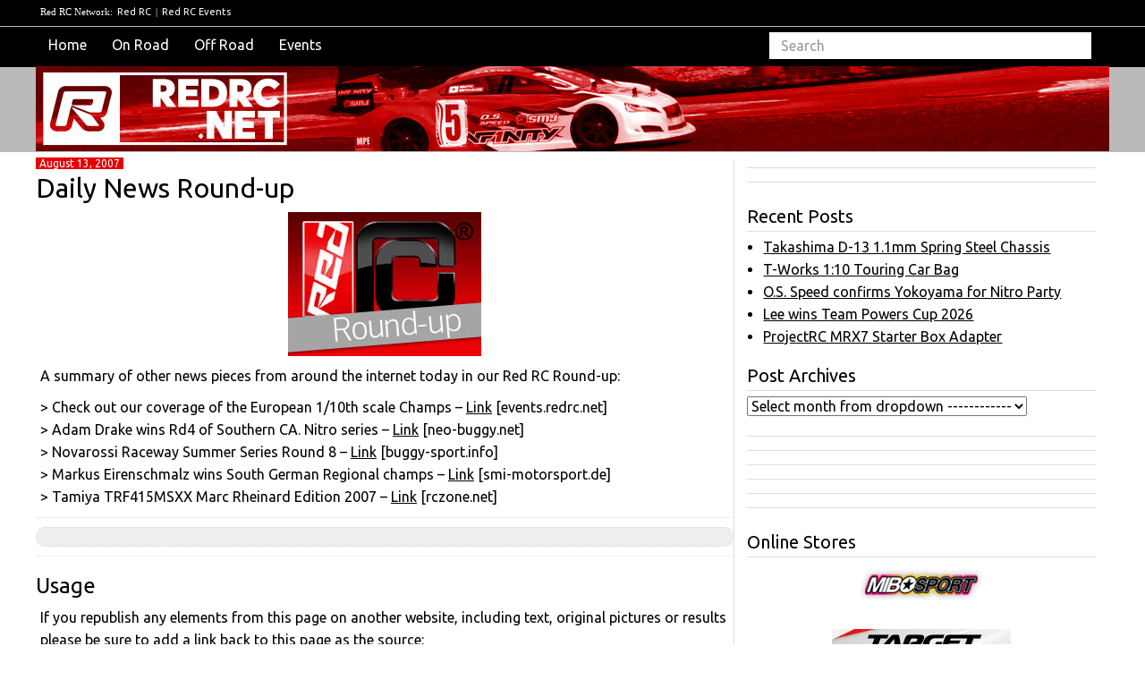

--- FILE ---
content_type: text/html; charset=UTF-8
request_url: https://www.redrc.net/2007/08/daily-news-round-up-51/
body_size: 55914
content:
<!doctype html>
<html>
    <head>
        <!-- Global site tag (gtag.js) - Google Analytics -->
<script async src="https://www.googletagmanager.com/gtag/js?id=UA-54991-3"></script>
<script>
  window.dataLayer = window.dataLayer || [];
  function gtag(){dataLayer.push(arguments);}
  gtag('js', new Date());

  gtag('config', 'UA-54991-3');
</script><!--link to google analytics Redrc head code-->
        <script src="//ajax.googleapis.com/ajax/libs/jquery/1.11.0/jquery.min.js"></script>
        <script src="//netdna.bootstrapcdn.com/bootstrap/3.1.1/js/bootstrap.min.js"></script>
        <title>Red RC &raquo; Daily News Round-up</title>
        <meta name="viewport" content="width=device-width,initial-scale=1">
        <meta name="description" content="RC car news, views &amp; race results">
        <meta charset="UTF-8">
        <link href="https://fonts.googleapis.com/css2?family=Calistoga&family=Carter+One&family=Merriweather:wght@700&family=Patua+One&family=Rajdhani:wght@700&family=Roboto+Slab:wght@700&family=Ubuntu:ital,wght@0,400;0,700;1,400&display=swap" rel="stylesheet" type='text/css'>
        <meta name='robots' content='max-image-preview:large' />
<link rel='stylesheet' id='wp-block-library-css' href='https://www.redrc.net/wp-includes/css/dist/block-library/style.min.css?ver=6.6.2' type='text/css' media='all' />
<style id='classic-theme-styles-inline-css' type='text/css'>
/*! This file is auto-generated */
.wp-block-button__link{color:#fff;background-color:#32373c;border-radius:9999px;box-shadow:none;text-decoration:none;padding:calc(.667em + 2px) calc(1.333em + 2px);font-size:1.125em}.wp-block-file__button{background:#32373c;color:#fff;text-decoration:none}
</style>
<style id='global-styles-inline-css' type='text/css'>
:root{--wp--preset--aspect-ratio--square: 1;--wp--preset--aspect-ratio--4-3: 4/3;--wp--preset--aspect-ratio--3-4: 3/4;--wp--preset--aspect-ratio--3-2: 3/2;--wp--preset--aspect-ratio--2-3: 2/3;--wp--preset--aspect-ratio--16-9: 16/9;--wp--preset--aspect-ratio--9-16: 9/16;--wp--preset--color--black: #000000;--wp--preset--color--cyan-bluish-gray: #abb8c3;--wp--preset--color--white: #ffffff;--wp--preset--color--pale-pink: #f78da7;--wp--preset--color--vivid-red: #cf2e2e;--wp--preset--color--luminous-vivid-orange: #ff6900;--wp--preset--color--luminous-vivid-amber: #fcb900;--wp--preset--color--light-green-cyan: #7bdcb5;--wp--preset--color--vivid-green-cyan: #00d084;--wp--preset--color--pale-cyan-blue: #8ed1fc;--wp--preset--color--vivid-cyan-blue: #0693e3;--wp--preset--color--vivid-purple: #9b51e0;--wp--preset--gradient--vivid-cyan-blue-to-vivid-purple: linear-gradient(135deg,rgba(6,147,227,1) 0%,rgb(155,81,224) 100%);--wp--preset--gradient--light-green-cyan-to-vivid-green-cyan: linear-gradient(135deg,rgb(122,220,180) 0%,rgb(0,208,130) 100%);--wp--preset--gradient--luminous-vivid-amber-to-luminous-vivid-orange: linear-gradient(135deg,rgba(252,185,0,1) 0%,rgba(255,105,0,1) 100%);--wp--preset--gradient--luminous-vivid-orange-to-vivid-red: linear-gradient(135deg,rgba(255,105,0,1) 0%,rgb(207,46,46) 100%);--wp--preset--gradient--very-light-gray-to-cyan-bluish-gray: linear-gradient(135deg,rgb(238,238,238) 0%,rgb(169,184,195) 100%);--wp--preset--gradient--cool-to-warm-spectrum: linear-gradient(135deg,rgb(74,234,220) 0%,rgb(151,120,209) 20%,rgb(207,42,186) 40%,rgb(238,44,130) 60%,rgb(251,105,98) 80%,rgb(254,248,76) 100%);--wp--preset--gradient--blush-light-purple: linear-gradient(135deg,rgb(255,206,236) 0%,rgb(152,150,240) 100%);--wp--preset--gradient--blush-bordeaux: linear-gradient(135deg,rgb(254,205,165) 0%,rgb(254,45,45) 50%,rgb(107,0,62) 100%);--wp--preset--gradient--luminous-dusk: linear-gradient(135deg,rgb(255,203,112) 0%,rgb(199,81,192) 50%,rgb(65,88,208) 100%);--wp--preset--gradient--pale-ocean: linear-gradient(135deg,rgb(255,245,203) 0%,rgb(182,227,212) 50%,rgb(51,167,181) 100%);--wp--preset--gradient--electric-grass: linear-gradient(135deg,rgb(202,248,128) 0%,rgb(113,206,126) 100%);--wp--preset--gradient--midnight: linear-gradient(135deg,rgb(2,3,129) 0%,rgb(40,116,252) 100%);--wp--preset--font-size--small: 13px;--wp--preset--font-size--medium: 20px;--wp--preset--font-size--large: 36px;--wp--preset--font-size--x-large: 42px;--wp--preset--spacing--20: 0.44rem;--wp--preset--spacing--30: 0.67rem;--wp--preset--spacing--40: 1rem;--wp--preset--spacing--50: 1.5rem;--wp--preset--spacing--60: 2.25rem;--wp--preset--spacing--70: 3.38rem;--wp--preset--spacing--80: 5.06rem;--wp--preset--shadow--natural: 6px 6px 9px rgba(0, 0, 0, 0.2);--wp--preset--shadow--deep: 12px 12px 50px rgba(0, 0, 0, 0.4);--wp--preset--shadow--sharp: 6px 6px 0px rgba(0, 0, 0, 0.2);--wp--preset--shadow--outlined: 6px 6px 0px -3px rgba(255, 255, 255, 1), 6px 6px rgba(0, 0, 0, 1);--wp--preset--shadow--crisp: 6px 6px 0px rgba(0, 0, 0, 1);}:where(.is-layout-flex){gap: 0.5em;}:where(.is-layout-grid){gap: 0.5em;}body .is-layout-flex{display: flex;}.is-layout-flex{flex-wrap: wrap;align-items: center;}.is-layout-flex > :is(*, div){margin: 0;}body .is-layout-grid{display: grid;}.is-layout-grid > :is(*, div){margin: 0;}:where(.wp-block-columns.is-layout-flex){gap: 2em;}:where(.wp-block-columns.is-layout-grid){gap: 2em;}:where(.wp-block-post-template.is-layout-flex){gap: 1.25em;}:where(.wp-block-post-template.is-layout-grid){gap: 1.25em;}.has-black-color{color: var(--wp--preset--color--black) !important;}.has-cyan-bluish-gray-color{color: var(--wp--preset--color--cyan-bluish-gray) !important;}.has-white-color{color: var(--wp--preset--color--white) !important;}.has-pale-pink-color{color: var(--wp--preset--color--pale-pink) !important;}.has-vivid-red-color{color: var(--wp--preset--color--vivid-red) !important;}.has-luminous-vivid-orange-color{color: var(--wp--preset--color--luminous-vivid-orange) !important;}.has-luminous-vivid-amber-color{color: var(--wp--preset--color--luminous-vivid-amber) !important;}.has-light-green-cyan-color{color: var(--wp--preset--color--light-green-cyan) !important;}.has-vivid-green-cyan-color{color: var(--wp--preset--color--vivid-green-cyan) !important;}.has-pale-cyan-blue-color{color: var(--wp--preset--color--pale-cyan-blue) !important;}.has-vivid-cyan-blue-color{color: var(--wp--preset--color--vivid-cyan-blue) !important;}.has-vivid-purple-color{color: var(--wp--preset--color--vivid-purple) !important;}.has-black-background-color{background-color: var(--wp--preset--color--black) !important;}.has-cyan-bluish-gray-background-color{background-color: var(--wp--preset--color--cyan-bluish-gray) !important;}.has-white-background-color{background-color: var(--wp--preset--color--white) !important;}.has-pale-pink-background-color{background-color: var(--wp--preset--color--pale-pink) !important;}.has-vivid-red-background-color{background-color: var(--wp--preset--color--vivid-red) !important;}.has-luminous-vivid-orange-background-color{background-color: var(--wp--preset--color--luminous-vivid-orange) !important;}.has-luminous-vivid-amber-background-color{background-color: var(--wp--preset--color--luminous-vivid-amber) !important;}.has-light-green-cyan-background-color{background-color: var(--wp--preset--color--light-green-cyan) !important;}.has-vivid-green-cyan-background-color{background-color: var(--wp--preset--color--vivid-green-cyan) !important;}.has-pale-cyan-blue-background-color{background-color: var(--wp--preset--color--pale-cyan-blue) !important;}.has-vivid-cyan-blue-background-color{background-color: var(--wp--preset--color--vivid-cyan-blue) !important;}.has-vivid-purple-background-color{background-color: var(--wp--preset--color--vivid-purple) !important;}.has-black-border-color{border-color: var(--wp--preset--color--black) !important;}.has-cyan-bluish-gray-border-color{border-color: var(--wp--preset--color--cyan-bluish-gray) !important;}.has-white-border-color{border-color: var(--wp--preset--color--white) !important;}.has-pale-pink-border-color{border-color: var(--wp--preset--color--pale-pink) !important;}.has-vivid-red-border-color{border-color: var(--wp--preset--color--vivid-red) !important;}.has-luminous-vivid-orange-border-color{border-color: var(--wp--preset--color--luminous-vivid-orange) !important;}.has-luminous-vivid-amber-border-color{border-color: var(--wp--preset--color--luminous-vivid-amber) !important;}.has-light-green-cyan-border-color{border-color: var(--wp--preset--color--light-green-cyan) !important;}.has-vivid-green-cyan-border-color{border-color: var(--wp--preset--color--vivid-green-cyan) !important;}.has-pale-cyan-blue-border-color{border-color: var(--wp--preset--color--pale-cyan-blue) !important;}.has-vivid-cyan-blue-border-color{border-color: var(--wp--preset--color--vivid-cyan-blue) !important;}.has-vivid-purple-border-color{border-color: var(--wp--preset--color--vivid-purple) !important;}.has-vivid-cyan-blue-to-vivid-purple-gradient-background{background: var(--wp--preset--gradient--vivid-cyan-blue-to-vivid-purple) !important;}.has-light-green-cyan-to-vivid-green-cyan-gradient-background{background: var(--wp--preset--gradient--light-green-cyan-to-vivid-green-cyan) !important;}.has-luminous-vivid-amber-to-luminous-vivid-orange-gradient-background{background: var(--wp--preset--gradient--luminous-vivid-amber-to-luminous-vivid-orange) !important;}.has-luminous-vivid-orange-to-vivid-red-gradient-background{background: var(--wp--preset--gradient--luminous-vivid-orange-to-vivid-red) !important;}.has-very-light-gray-to-cyan-bluish-gray-gradient-background{background: var(--wp--preset--gradient--very-light-gray-to-cyan-bluish-gray) !important;}.has-cool-to-warm-spectrum-gradient-background{background: var(--wp--preset--gradient--cool-to-warm-spectrum) !important;}.has-blush-light-purple-gradient-background{background: var(--wp--preset--gradient--blush-light-purple) !important;}.has-blush-bordeaux-gradient-background{background: var(--wp--preset--gradient--blush-bordeaux) !important;}.has-luminous-dusk-gradient-background{background: var(--wp--preset--gradient--luminous-dusk) !important;}.has-pale-ocean-gradient-background{background: var(--wp--preset--gradient--pale-ocean) !important;}.has-electric-grass-gradient-background{background: var(--wp--preset--gradient--electric-grass) !important;}.has-midnight-gradient-background{background: var(--wp--preset--gradient--midnight) !important;}.has-small-font-size{font-size: var(--wp--preset--font-size--small) !important;}.has-medium-font-size{font-size: var(--wp--preset--font-size--medium) !important;}.has-large-font-size{font-size: var(--wp--preset--font-size--large) !important;}.has-x-large-font-size{font-size: var(--wp--preset--font-size--x-large) !important;}
:where(.wp-block-post-template.is-layout-flex){gap: 1.25em;}:where(.wp-block-post-template.is-layout-grid){gap: 1.25em;}
:where(.wp-block-columns.is-layout-flex){gap: 2em;}:where(.wp-block-columns.is-layout-grid){gap: 2em;}
:root :where(.wp-block-pullquote){font-size: 1.5em;line-height: 1.6;}
</style>
<link rel='stylesheet' id='bootstrap-css' href='https://www.redrc.net/wp-content/themes/Scratch-Desktop/css/bootstrap.min.css?ver=3.3.6' type='text/css' media='all' />
<link rel='stylesheet' id='customstyle-css' href='https://www.redrc.net/wp-content/themes/Scratch-Desktop/css/redrc2016.css?ver=1.0.0' type='text/css' media='all' />
<style id='akismet-widget-style-inline-css' type='text/css'>

			.a-stats {
				--akismet-color-mid-green: #357b49;
				--akismet-color-white: #fff;
				--akismet-color-light-grey: #f6f7f7;

				max-width: 350px;
				width: auto;
			}

			.a-stats * {
				all: unset;
				box-sizing: border-box;
			}

			.a-stats strong {
				font-weight: 600;
			}

			.a-stats a.a-stats__link,
			.a-stats a.a-stats__link:visited,
			.a-stats a.a-stats__link:active {
				background: var(--akismet-color-mid-green);
				border: none;
				box-shadow: none;
				border-radius: 8px;
				color: var(--akismet-color-white);
				cursor: pointer;
				display: block;
				font-family: -apple-system, BlinkMacSystemFont, 'Segoe UI', 'Roboto', 'Oxygen-Sans', 'Ubuntu', 'Cantarell', 'Helvetica Neue', sans-serif;
				font-weight: 500;
				padding: 12px;
				text-align: center;
				text-decoration: none;
				transition: all 0.2s ease;
			}

			/* Extra specificity to deal with TwentyTwentyOne focus style */
			.widget .a-stats a.a-stats__link:focus {
				background: var(--akismet-color-mid-green);
				color: var(--akismet-color-white);
				text-decoration: none;
			}

			.a-stats a.a-stats__link:hover {
				filter: brightness(110%);
				box-shadow: 0 4px 12px rgba(0, 0, 0, 0.06), 0 0 2px rgba(0, 0, 0, 0.16);
			}

			.a-stats .count {
				color: var(--akismet-color-white);
				display: block;
				font-size: 1.5em;
				line-height: 1.4;
				padding: 0 13px;
				white-space: nowrap;
			}
		
</style>
<script type="text/javascript" src="https://www.redrc.net/wp-includes/js/jquery/jquery.min.js?ver=3.7.1" id="jquery-core-js"></script>
<script type="text/javascript" src="https://www.redrc.net/wp-includes/js/jquery/jquery-migrate.min.js?ver=3.4.1" id="jquery-migrate-js"></script>
<link rel="https://api.w.org/" href="https://www.redrc.net/wp-json/" /><link rel="alternate" title="JSON" type="application/json" href="https://www.redrc.net/wp-json/wp/v2/posts/4980" /><link rel="EditURI" type="application/rsd+xml" title="RSD" href="https://www.redrc.net/xmlrpc.php?rsd" />
<meta name="generator" content="WordPress 6.6.2" />
<link rel="canonical" href="https://www.redrc.net/2007/08/daily-news-round-up-51/" />
<link rel='shortlink' href='https://www.redrc.net/?p=4980' />
<link rel="alternate" title="oEmbed (JSON)" type="application/json+oembed" href="https://www.redrc.net/wp-json/oembed/1.0/embed?url=https%3A%2F%2Fwww.redrc.net%2F2007%2F08%2Fdaily-news-round-up-51%2F" />
<link rel="alternate" title="oEmbed (XML)" type="text/xml+oembed" href="https://www.redrc.net/wp-json/oembed/1.0/embed?url=https%3A%2F%2Fwww.redrc.net%2F2007%2F08%2Fdaily-news-round-up-51%2F&#038;format=xml" />
	<script type="text/javascript">
	/* <![CDATA[ */
		function archive_drop_go(box)
		{
			destination = box.options[box.selectedIndex].value;
			if (destination) location.href = destination;
		
		}
	/* ]]> */
	</script>
	<link rel="icon" href="https://www.redrc.net/wp-content/uploads/2016/03/cropped-favicon-32x32.png" sizes="32x32" />
<link rel="icon" href="https://www.redrc.net/wp-content/uploads/2016/03/cropped-favicon-192x192.png" sizes="192x192" />
<link rel="apple-touch-icon" href="https://www.redrc.net/wp-content/uploads/2016/03/cropped-favicon-180x180.png" />
<meta name="msapplication-TileImage" content="https://www.redrc.net/wp-content/uploads/2016/03/cropped-favicon-270x270.png" />
    </head>
    
            
    <body class="post-template-default single single-post postid-4980 single-format-standard no-redrc2016-class">
        <div class="container"><!--main body container-->            
        <div class="row">
        <div class="col-xs-12">

<div class="network">
            <ul>
                <li class="hidden-xs">Red RC Network:</li>
                <li><a href="https://www.redrc.net" target="_blank">Red RC</a> | </li>
                <li><a href="https://events.redrc.net" target="_blank">Red RC Events</a></li>
            </ul>
</div>            
  	
<div id="custom-bootstrap-menu" class="navbar navbar-default" role="navigation">
    <div class="container-fluid">
        <div class="navbar-header">
            <button type="button" class="navbar-toggle" data-toggle="collapse" data-target=".navbar-menubuilder"><span class="sr-only">Toggle navigation</span><span class="icon-bar"></span><span class="icon-bar"></span><span class="icon-bar"></span>
            </button>
        </div>
        <div class="collapse navbar-collapse navbar-menubuilder">
            <ul class="nav navbar-nav">
                <li  ><a href="/">Home</a></li>
                <li  ><a href="/?tag=pon,peon,pgon,ron">On Road</a></li>
                <li  ><a href="/?tag=pof,prc,peof,pgof,rof">Off Road</a></li>
                <li><a href="https://events.redrc.net">Events</a></li>
                </ul>
            <div class="navbar-form navbar-form-container">
                <form role="search" method="get" action="https://www.redrc.net/">
	<input type="search" class="form-control" placeholder="Search" value="" name="s" title="Search" />
</form>            </div>
        </div>
    </div>
</div>
<header class="masthead">
  <div class="header">
  </div>
</header>
<div class="row">
     
    <div class="col-xs-12 col-sm-12 col-md-8 col-lg-8">

        <article id="post-4980" class="post-4980 post type-post status-publish format-standard hentry category-products category-racing category-round-up tag-news">
	
			
            <header class="entry-header">
            <date>August 13, 2007</date>
	    <h2 class="entry-title"><a href="https://www.redrc.net/2007/08/daily-news-round-up-51/">Daily News Round-up</a></h2>            <p><p align="center"><img decoding="async" alt="Red RC - Daily Round-up" title="Red RC - Daily Round-up" src="http://www.redrc.net/wp-content/uploads/2007/06/redrcroundup.jpg" /></p>
<p>A summary of other news pieces from around the internet today in our Red RC Round-up:</p>
<p>> Check out our coverage of the European 1/10th scale Champs &#8211; <a target="_blank" title="Red RC - Events" href="http://events.redrc.net/">Link</a> [events.redrc.net]<br />
> Adam Drake wins Rd4 of Southern CA. Nitro series &#8211; <a target="_blank" title="Neo Buggy" href="http://www.neobuggy.net/modules/news/article.php?storyid=2655">Link</a> [neo-buggy.net]<br />
> Novarossi Raceway Summer Series Round 8 &#8211; <a target="_blank" title="Buggy Sport" href="http://www.buggy-sport.info/include.php?path=content/news.php&#038;contentid=7175">Link</a> [buggy-sport.info]<br />
> Markus Eirenschmalz wins South German Regional champs &#8211; <a target="_blank" title="SMI" href="http://www.smi-motorsport.de/neuigkeiten/detailansicht/markus_eirenschmalz_gewinnt_sueddeutsche_meisterschaft.html">Link</a> [smi-motorsport.de]<br />
> Tamiya TRF415MSXX Marc Rheinard Edition 2007 &#8211; <a target="_blank" title="RC Zone" href="http://www.rczone.net/modules.php?name=News&#038;file=article&#038;sid=825">Link</a> [rczone.net]</p>
</p>	
	
        	
	<hr>
        
</article><!--link to post format-->

        
            <div id='option_2_1_Desktop' class='postbannerlg'>
                <div class='advertisement' style='margin: 10px 20px;'>
                    <ins data-revive-zoneid='19111' data-revive-target='_blank' data-revive-block='1' data-revive-blockcampaign='1' data-revive-id='727bec5e09208690b050ccfc6a45d384'></ins>
                    <script async src='//servedby.revive-adserver.net/asyncjs.php'></script>
                </div>
                <div id='option_2_2_Desktop class='advertisement' style='margin: 10px 31px;'>
                    <ins data-revive-zoneid='19143' data-revive-target='_blank' data-revive-block='1' data-revive-blockcampaign='1' data-revive-id='727bec5e09208690b050ccfc6a45d384'></ins>
                    <script async src='//servedby.revive-adserver.net/asyncjs.php'></script>
                </div>
                <div id='option_2_3_Desktop class='advertisement' style='margin: 10px 20px;'>
                    <ins data-revive-zoneid='19144' data-revive-target='_blank' data-revive-block='1' data-revive-blockcampaign='1' data-revive-id='727bec5e09208690b050ccfc6a45d384'></ins>
                    <script async src='//servedby.revive-adserver.net/asyncjs.php'></script>
                </div>
            </div>
        
    


        <hr>
        
        <h3>Usage</h3>
	<p>If you republish any elements from this page on another website, including text, original pictures or results please be sure to add a link back to this page as the source:</p>
        
        <div class="usagepermalink">
            https://www.redrc.net/2007/08/daily-news-round-up-51/ 
        </div>
     

    </div><!--end of responsive div -->

    <div class="hidden-xs hidden-sm col-md-4 col-lg-4">
        <div id='option_1_1'>
    <ins data-revive-zoneid="19109" data-revive-target="_blank" data-revive-block="1" data-revive-blockcampaign="1" data-revive-id="727bec5e09208690b050ccfc6a45d384"></ins>
    <script async src="//servedby.revive-adserver.net/asyncjs.php"></script>
</div>

<div class=adline id='option_1_2'>
    <ins data-revive-zoneid="19125" data-revive-target="_blank" data-revive-block="1" data-revive-blockcampaign="1" data-revive-id="727bec5e09208690b050ccfc6a45d384"></ins>
    <script async src="//servedby.revive-adserver.net/asyncjs.php"></script>
</div>

<div class=adline id='option_1_3'>
    <ins data-revive-zoneid="19126" data-revive-target="_blank" data-revive-block="1" data-revive-blockcampaign="1" data-revive-id="727bec5e09208690b050ccfc6a45d384"></ins>
    <script async src="//servedby.revive-adserver.net/asyncjs.php"></script>
</div>

<div id="sidebar" class="widgets-area">
    
		<aside id="recent-posts-3" class="widget widget_recent_entries">
		<h1 class="widget-title">Recent Posts</h1>
		<ul>
											<li>
					<a href="https://www.redrc.net/2026/01/takashima-d-13-1-1mm-spring-steel-chassis/">Takashima D-13 1.1mm Spring Steel Chassis</a>
									</li>
											<li>
					<a href="https://www.redrc.net/2026/01/t-works-110-touring-car-bag/">T-Works 1:10 Touring Car Bag</a>
									</li>
											<li>
					<a href="https://www.redrc.net/2026/01/o-s-speed-confirms-yokoyama-for-nitro-party/">O.S. Speed confirms Yokoyama for Nitro Party</a>
									</li>
											<li>
					<a href="https://www.redrc.net/2026/01/lee-wins-team-powers-cup-2026/">Lee wins Team Powers Cup 2026</a>
									</li>
											<li>
					<a href="https://www.redrc.net/2026/01/projectrc-mrx7-starter-box-adapter/">ProjectRC MRX7 Starter Box Adapter</a>
									</li>
					</ul>

		</aside>			<aside id="dropdown-archives" class="widget widget_archive_drop">				<h1 class="widget-title">Post Archives</h1>				<form id="f_archive_dropdown" action="">
				<div>
				<select onchange="archive_drop_go(this)">
					<option value="">Select month from dropdown ------------</option>
											<optgroup label="By Date:">
							<option value='https://www.redrc.net/2026/'> 2026 </option>
	<option value='https://www.redrc.net/2026/01/'> &nbsp;&nbsp;&nbsp;January &nbsp;(75)</option>
	<option value='https://www.redrc.net/2025/'> 2025 </option>
	<option value='https://www.redrc.net/2025/12/'> &nbsp;&nbsp;&nbsp;December &nbsp;(112)</option>
	<option value='https://www.redrc.net/2025/11/'> &nbsp;&nbsp;&nbsp;November &nbsp;(119)</option>
	<option value='https://www.redrc.net/2025/10/'> &nbsp;&nbsp;&nbsp;October &nbsp;(120)</option>
	<option value='https://www.redrc.net/2025/09/'> &nbsp;&nbsp;&nbsp;September &nbsp;(125)</option>
	<option value='https://www.redrc.net/2025/08/'> &nbsp;&nbsp;&nbsp;August &nbsp;(110)</option>
	<option value='https://www.redrc.net/2025/07/'> &nbsp;&nbsp;&nbsp;July &nbsp;(125)</option>
	<option value='https://www.redrc.net/2025/06/'> &nbsp;&nbsp;&nbsp;June &nbsp;(100)</option>
	<option value='https://www.redrc.net/2025/05/'> &nbsp;&nbsp;&nbsp;May &nbsp;(123)</option>
	<option value='https://www.redrc.net/2025/04/'> &nbsp;&nbsp;&nbsp;April &nbsp;(124)</option>
	<option value='https://www.redrc.net/2025/03/'> &nbsp;&nbsp;&nbsp;March &nbsp;(119)</option>
	<option value='https://www.redrc.net/2025/02/'> &nbsp;&nbsp;&nbsp;February &nbsp;(116)</option>
	<option value='https://www.redrc.net/2025/01/'> &nbsp;&nbsp;&nbsp;January &nbsp;(140)</option>
	<option value='https://www.redrc.net/2024/'> 2024 </option>
	<option value='https://www.redrc.net/2024/12/'> &nbsp;&nbsp;&nbsp;December &nbsp;(127)</option>
	<option value='https://www.redrc.net/2024/11/'> &nbsp;&nbsp;&nbsp;November &nbsp;(118)</option>
	<option value='https://www.redrc.net/2024/10/'> &nbsp;&nbsp;&nbsp;October &nbsp;(129)</option>
	<option value='https://www.redrc.net/2024/09/'> &nbsp;&nbsp;&nbsp;September &nbsp;(120)</option>
	<option value='https://www.redrc.net/2024/08/'> &nbsp;&nbsp;&nbsp;August &nbsp;(116)</option>
	<option value='https://www.redrc.net/2024/07/'> &nbsp;&nbsp;&nbsp;July &nbsp;(145)</option>
	<option value='https://www.redrc.net/2024/06/'> &nbsp;&nbsp;&nbsp;June &nbsp;(106)</option>
	<option value='https://www.redrc.net/2024/05/'> &nbsp;&nbsp;&nbsp;May &nbsp;(117)</option>
	<option value='https://www.redrc.net/2024/04/'> &nbsp;&nbsp;&nbsp;April &nbsp;(106)</option>
	<option value='https://www.redrc.net/2024/03/'> &nbsp;&nbsp;&nbsp;March &nbsp;(114)</option>
	<option value='https://www.redrc.net/2024/02/'> &nbsp;&nbsp;&nbsp;February &nbsp;(112)</option>
	<option value='https://www.redrc.net/2024/01/'> &nbsp;&nbsp;&nbsp;January &nbsp;(134)</option>
	<option value='https://www.redrc.net/2023/'> 2023 </option>
	<option value='https://www.redrc.net/2023/12/'> &nbsp;&nbsp;&nbsp;December &nbsp;(132)</option>
	<option value='https://www.redrc.net/2023/11/'> &nbsp;&nbsp;&nbsp;November &nbsp;(126)</option>
	<option value='https://www.redrc.net/2023/10/'> &nbsp;&nbsp;&nbsp;October &nbsp;(123)</option>
	<option value='https://www.redrc.net/2023/09/'> &nbsp;&nbsp;&nbsp;September &nbsp;(119)</option>
	<option value='https://www.redrc.net/2023/08/'> &nbsp;&nbsp;&nbsp;August &nbsp;(120)</option>
	<option value='https://www.redrc.net/2023/07/'> &nbsp;&nbsp;&nbsp;July &nbsp;(116)</option>
	<option value='https://www.redrc.net/2023/06/'> &nbsp;&nbsp;&nbsp;June &nbsp;(91)</option>
	<option value='https://www.redrc.net/2023/05/'> &nbsp;&nbsp;&nbsp;May &nbsp;(126)</option>
	<option value='https://www.redrc.net/2023/04/'> &nbsp;&nbsp;&nbsp;April &nbsp;(121)</option>
	<option value='https://www.redrc.net/2023/03/'> &nbsp;&nbsp;&nbsp;March &nbsp;(132)</option>
	<option value='https://www.redrc.net/2023/02/'> &nbsp;&nbsp;&nbsp;February &nbsp;(98)</option>
	<option value='https://www.redrc.net/2023/01/'> &nbsp;&nbsp;&nbsp;January &nbsp;(120)</option>
	<option value='https://www.redrc.net/2022/'> 2022 </option>
	<option value='https://www.redrc.net/2022/12/'> &nbsp;&nbsp;&nbsp;December &nbsp;(129)</option>
	<option value='https://www.redrc.net/2022/11/'> &nbsp;&nbsp;&nbsp;November &nbsp;(129)</option>
	<option value='https://www.redrc.net/2022/10/'> &nbsp;&nbsp;&nbsp;October &nbsp;(95)</option>
	<option value='https://www.redrc.net/2022/09/'> &nbsp;&nbsp;&nbsp;September &nbsp;(98)</option>
	<option value='https://www.redrc.net/2022/08/'> &nbsp;&nbsp;&nbsp;August &nbsp;(108)</option>
	<option value='https://www.redrc.net/2022/07/'> &nbsp;&nbsp;&nbsp;July &nbsp;(70)</option>
	<option value='https://www.redrc.net/2022/06/'> &nbsp;&nbsp;&nbsp;June &nbsp;(78)</option>
	<option value='https://www.redrc.net/2022/05/'> &nbsp;&nbsp;&nbsp;May &nbsp;(73)</option>
	<option value='https://www.redrc.net/2022/04/'> &nbsp;&nbsp;&nbsp;April &nbsp;(78)</option>
	<option value='https://www.redrc.net/2022/03/'> &nbsp;&nbsp;&nbsp;March &nbsp;(74)</option>
	<option value='https://www.redrc.net/2022/02/'> &nbsp;&nbsp;&nbsp;February &nbsp;(91)</option>
	<option value='https://www.redrc.net/2022/01/'> &nbsp;&nbsp;&nbsp;January &nbsp;(108)</option>
	<option value='https://www.redrc.net/2021/'> 2021 </option>
	<option value='https://www.redrc.net/2021/12/'> &nbsp;&nbsp;&nbsp;December &nbsp;(104)</option>
	<option value='https://www.redrc.net/2021/11/'> &nbsp;&nbsp;&nbsp;November &nbsp;(98)</option>
	<option value='https://www.redrc.net/2021/10/'> &nbsp;&nbsp;&nbsp;October &nbsp;(84)</option>
	<option value='https://www.redrc.net/2021/09/'> &nbsp;&nbsp;&nbsp;September &nbsp;(85)</option>
	<option value='https://www.redrc.net/2021/08/'> &nbsp;&nbsp;&nbsp;August &nbsp;(86)</option>
	<option value='https://www.redrc.net/2021/07/'> &nbsp;&nbsp;&nbsp;July &nbsp;(85)</option>
	<option value='https://www.redrc.net/2021/06/'> &nbsp;&nbsp;&nbsp;June &nbsp;(80)</option>
	<option value='https://www.redrc.net/2021/05/'> &nbsp;&nbsp;&nbsp;May &nbsp;(83)</option>
	<option value='https://www.redrc.net/2021/04/'> &nbsp;&nbsp;&nbsp;April &nbsp;(102)</option>
	<option value='https://www.redrc.net/2021/03/'> &nbsp;&nbsp;&nbsp;March &nbsp;(116)</option>
	<option value='https://www.redrc.net/2021/02/'> &nbsp;&nbsp;&nbsp;February &nbsp;(106)</option>
	<option value='https://www.redrc.net/2021/01/'> &nbsp;&nbsp;&nbsp;January &nbsp;(122)</option>
	<option value='https://www.redrc.net/2020/'> 2020 </option>
	<option value='https://www.redrc.net/2020/12/'> &nbsp;&nbsp;&nbsp;December &nbsp;(128)</option>
	<option value='https://www.redrc.net/2020/11/'> &nbsp;&nbsp;&nbsp;November &nbsp;(153)</option>
	<option value='https://www.redrc.net/2020/10/'> &nbsp;&nbsp;&nbsp;October &nbsp;(184)</option>
	<option value='https://www.redrc.net/2020/09/'> &nbsp;&nbsp;&nbsp;September &nbsp;(175)</option>
	<option value='https://www.redrc.net/2020/08/'> &nbsp;&nbsp;&nbsp;August &nbsp;(291)</option>
	<option value='https://www.redrc.net/2020/07/'> &nbsp;&nbsp;&nbsp;July &nbsp;(427)</option>
	<option value='https://www.redrc.net/2020/06/'> &nbsp;&nbsp;&nbsp;June &nbsp;(333)</option>
	<option value='https://www.redrc.net/2020/05/'> &nbsp;&nbsp;&nbsp;May &nbsp;(292)</option>
	<option value='https://www.redrc.net/2020/04/'> &nbsp;&nbsp;&nbsp;April &nbsp;(276)</option>
	<option value='https://www.redrc.net/2020/03/'> &nbsp;&nbsp;&nbsp;March &nbsp;(334)</option>
	<option value='https://www.redrc.net/2020/02/'> &nbsp;&nbsp;&nbsp;February &nbsp;(356)</option>
	<option value='https://www.redrc.net/2020/01/'> &nbsp;&nbsp;&nbsp;January &nbsp;(430)</option>
	<option value='https://www.redrc.net/2019/'> 2019 </option>
	<option value='https://www.redrc.net/2019/12/'> &nbsp;&nbsp;&nbsp;December &nbsp;(403)</option>
	<option value='https://www.redrc.net/2019/11/'> &nbsp;&nbsp;&nbsp;November &nbsp;(399)</option>
	<option value='https://www.redrc.net/2019/10/'> &nbsp;&nbsp;&nbsp;October &nbsp;(419)</option>
	<option value='https://www.redrc.net/2019/09/'> &nbsp;&nbsp;&nbsp;September &nbsp;(384)</option>
	<option value='https://www.redrc.net/2019/08/'> &nbsp;&nbsp;&nbsp;August &nbsp;(247)</option>
	<option value='https://www.redrc.net/2019/07/'> &nbsp;&nbsp;&nbsp;July &nbsp;(357)</option>
	<option value='https://www.redrc.net/2019/06/'> &nbsp;&nbsp;&nbsp;June &nbsp;(375)</option>
	<option value='https://www.redrc.net/2019/05/'> &nbsp;&nbsp;&nbsp;May &nbsp;(416)</option>
	<option value='https://www.redrc.net/2019/04/'> &nbsp;&nbsp;&nbsp;April &nbsp;(327)</option>
	<option value='https://www.redrc.net/2019/03/'> &nbsp;&nbsp;&nbsp;March &nbsp;(303)</option>
	<option value='https://www.redrc.net/2019/02/'> &nbsp;&nbsp;&nbsp;February &nbsp;(341)</option>
	<option value='https://www.redrc.net/2019/01/'> &nbsp;&nbsp;&nbsp;January &nbsp;(467)</option>
	<option value='https://www.redrc.net/2018/'> 2018 </option>
	<option value='https://www.redrc.net/2018/12/'> &nbsp;&nbsp;&nbsp;December &nbsp;(373)</option>
	<option value='https://www.redrc.net/2018/11/'> &nbsp;&nbsp;&nbsp;November &nbsp;(388)</option>
	<option value='https://www.redrc.net/2018/10/'> &nbsp;&nbsp;&nbsp;October &nbsp;(307)</option>
	<option value='https://www.redrc.net/2018/09/'> &nbsp;&nbsp;&nbsp;September &nbsp;(211)</option>
	<option value='https://www.redrc.net/2018/08/'> &nbsp;&nbsp;&nbsp;August &nbsp;(268)</option>
	<option value='https://www.redrc.net/2018/07/'> &nbsp;&nbsp;&nbsp;July &nbsp;(296)</option>
	<option value='https://www.redrc.net/2018/06/'> &nbsp;&nbsp;&nbsp;June &nbsp;(320)</option>
	<option value='https://www.redrc.net/2018/05/'> &nbsp;&nbsp;&nbsp;May &nbsp;(314)</option>
	<option value='https://www.redrc.net/2018/04/'> &nbsp;&nbsp;&nbsp;April &nbsp;(297)</option>
	<option value='https://www.redrc.net/2018/03/'> &nbsp;&nbsp;&nbsp;March &nbsp;(310)</option>
	<option value='https://www.redrc.net/2018/02/'> &nbsp;&nbsp;&nbsp;February &nbsp;(293)</option>
	<option value='https://www.redrc.net/2018/01/'> &nbsp;&nbsp;&nbsp;January &nbsp;(332)</option>
	<option value='https://www.redrc.net/2017/'> 2017 </option>
	<option value='https://www.redrc.net/2017/12/'> &nbsp;&nbsp;&nbsp;December &nbsp;(238)</option>
	<option value='https://www.redrc.net/2017/11/'> &nbsp;&nbsp;&nbsp;November &nbsp;(341)</option>
	<option value='https://www.redrc.net/2017/10/'> &nbsp;&nbsp;&nbsp;October &nbsp;(259)</option>
	<option value='https://www.redrc.net/2017/09/'> &nbsp;&nbsp;&nbsp;September &nbsp;(278)</option>
	<option value='https://www.redrc.net/2017/08/'> &nbsp;&nbsp;&nbsp;August &nbsp;(308)</option>
	<option value='https://www.redrc.net/2017/07/'> &nbsp;&nbsp;&nbsp;July &nbsp;(286)</option>
	<option value='https://www.redrc.net/2017/06/'> &nbsp;&nbsp;&nbsp;June &nbsp;(259)</option>
	<option value='https://www.redrc.net/2017/05/'> &nbsp;&nbsp;&nbsp;May &nbsp;(362)</option>
	<option value='https://www.redrc.net/2017/04/'> &nbsp;&nbsp;&nbsp;April &nbsp;(315)</option>
	<option value='https://www.redrc.net/2017/03/'> &nbsp;&nbsp;&nbsp;March &nbsp;(327)</option>
	<option value='https://www.redrc.net/2017/02/'> &nbsp;&nbsp;&nbsp;February &nbsp;(309)</option>
	<option value='https://www.redrc.net/2017/01/'> &nbsp;&nbsp;&nbsp;January &nbsp;(371)</option>
	<option value='https://www.redrc.net/2016/'> 2016 </option>
	<option value='https://www.redrc.net/2016/12/'> &nbsp;&nbsp;&nbsp;December &nbsp;(279)</option>
	<option value='https://www.redrc.net/2016/11/'> &nbsp;&nbsp;&nbsp;November &nbsp;(235)</option>
	<option value='https://www.redrc.net/2016/10/'> &nbsp;&nbsp;&nbsp;October &nbsp;(292)</option>
	<option value='https://www.redrc.net/2016/09/'> &nbsp;&nbsp;&nbsp;September &nbsp;(324)</option>
	<option value='https://www.redrc.net/2016/08/'> &nbsp;&nbsp;&nbsp;August &nbsp;(312)</option>
	<option value='https://www.redrc.net/2016/07/'> &nbsp;&nbsp;&nbsp;July &nbsp;(275)</option>
	<option value='https://www.redrc.net/2016/06/'> &nbsp;&nbsp;&nbsp;June &nbsp;(346)</option>
	<option value='https://www.redrc.net/2016/05/'> &nbsp;&nbsp;&nbsp;May &nbsp;(301)</option>
	<option value='https://www.redrc.net/2016/04/'> &nbsp;&nbsp;&nbsp;April &nbsp;(274)</option>
	<option value='https://www.redrc.net/2016/03/'> &nbsp;&nbsp;&nbsp;March &nbsp;(255)</option>
	<option value='https://www.redrc.net/2016/02/'> &nbsp;&nbsp;&nbsp;February &nbsp;(274)</option>
	<option value='https://www.redrc.net/2016/01/'> &nbsp;&nbsp;&nbsp;January &nbsp;(333)</option>
	<option value='https://www.redrc.net/2015/'> 2015 </option>
	<option value='https://www.redrc.net/2015/12/'> &nbsp;&nbsp;&nbsp;December &nbsp;(200)</option>
	<option value='https://www.redrc.net/2015/11/'> &nbsp;&nbsp;&nbsp;November &nbsp;(240)</option>
	<option value='https://www.redrc.net/2015/10/'> &nbsp;&nbsp;&nbsp;October &nbsp;(250)</option>
	<option value='https://www.redrc.net/2015/09/'> &nbsp;&nbsp;&nbsp;September &nbsp;(277)</option>
	<option value='https://www.redrc.net/2015/08/'> &nbsp;&nbsp;&nbsp;August &nbsp;(194)</option>
	<option value='https://www.redrc.net/2015/07/'> &nbsp;&nbsp;&nbsp;July &nbsp;(288)</option>
	<option value='https://www.redrc.net/2015/06/'> &nbsp;&nbsp;&nbsp;June &nbsp;(250)</option>
	<option value='https://www.redrc.net/2015/05/'> &nbsp;&nbsp;&nbsp;May &nbsp;(292)</option>
	<option value='https://www.redrc.net/2015/04/'> &nbsp;&nbsp;&nbsp;April &nbsp;(232)</option>
	<option value='https://www.redrc.net/2015/03/'> &nbsp;&nbsp;&nbsp;March &nbsp;(254)</option>
	<option value='https://www.redrc.net/2015/02/'> &nbsp;&nbsp;&nbsp;February &nbsp;(244)</option>
	<option value='https://www.redrc.net/2015/01/'> &nbsp;&nbsp;&nbsp;January &nbsp;(284)</option>
	<option value='https://www.redrc.net/2014/'> 2014 </option>
	<option value='https://www.redrc.net/2014/12/'> &nbsp;&nbsp;&nbsp;December &nbsp;(230)</option>
	<option value='https://www.redrc.net/2014/11/'> &nbsp;&nbsp;&nbsp;November &nbsp;(244)</option>
	<option value='https://www.redrc.net/2014/10/'> &nbsp;&nbsp;&nbsp;October &nbsp;(307)</option>
	<option value='https://www.redrc.net/2014/09/'> &nbsp;&nbsp;&nbsp;September &nbsp;(269)</option>
	<option value='https://www.redrc.net/2014/08/'> &nbsp;&nbsp;&nbsp;August &nbsp;(218)</option>
	<option value='https://www.redrc.net/2014/07/'> &nbsp;&nbsp;&nbsp;July &nbsp;(273)</option>
	<option value='https://www.redrc.net/2014/06/'> &nbsp;&nbsp;&nbsp;June &nbsp;(295)</option>
	<option value='https://www.redrc.net/2014/05/'> &nbsp;&nbsp;&nbsp;May &nbsp;(261)</option>
	<option value='https://www.redrc.net/2014/04/'> &nbsp;&nbsp;&nbsp;April &nbsp;(264)</option>
	<option value='https://www.redrc.net/2014/03/'> &nbsp;&nbsp;&nbsp;March &nbsp;(254)</option>
	<option value='https://www.redrc.net/2014/02/'> &nbsp;&nbsp;&nbsp;February &nbsp;(256)</option>
	<option value='https://www.redrc.net/2014/01/'> &nbsp;&nbsp;&nbsp;January &nbsp;(243)</option>
	<option value='https://www.redrc.net/2013/'> 2013 </option>
	<option value='https://www.redrc.net/2013/12/'> &nbsp;&nbsp;&nbsp;December &nbsp;(212)</option>
	<option value='https://www.redrc.net/2013/11/'> &nbsp;&nbsp;&nbsp;November &nbsp;(218)</option>
	<option value='https://www.redrc.net/2013/10/'> &nbsp;&nbsp;&nbsp;October &nbsp;(271)</option>
	<option value='https://www.redrc.net/2013/09/'> &nbsp;&nbsp;&nbsp;September &nbsp;(259)</option>
	<option value='https://www.redrc.net/2013/08/'> &nbsp;&nbsp;&nbsp;August &nbsp;(221)</option>
	<option value='https://www.redrc.net/2013/07/'> &nbsp;&nbsp;&nbsp;July &nbsp;(271)</option>
	<option value='https://www.redrc.net/2013/06/'> &nbsp;&nbsp;&nbsp;June &nbsp;(200)</option>
	<option value='https://www.redrc.net/2013/05/'> &nbsp;&nbsp;&nbsp;May &nbsp;(215)</option>
	<option value='https://www.redrc.net/2013/04/'> &nbsp;&nbsp;&nbsp;April &nbsp;(198)</option>
	<option value='https://www.redrc.net/2013/03/'> &nbsp;&nbsp;&nbsp;March &nbsp;(192)</option>
	<option value='https://www.redrc.net/2013/02/'> &nbsp;&nbsp;&nbsp;February &nbsp;(161)</option>
	<option value='https://www.redrc.net/2013/01/'> &nbsp;&nbsp;&nbsp;January &nbsp;(165)</option>
	<option value='https://www.redrc.net/2012/'> 2012 </option>
	<option value='https://www.redrc.net/2012/12/'> &nbsp;&nbsp;&nbsp;December &nbsp;(114)</option>
	<option value='https://www.redrc.net/2012/11/'> &nbsp;&nbsp;&nbsp;November &nbsp;(151)</option>
	<option value='https://www.redrc.net/2012/10/'> &nbsp;&nbsp;&nbsp;October &nbsp;(191)</option>
	<option value='https://www.redrc.net/2012/09/'> &nbsp;&nbsp;&nbsp;September &nbsp;(160)</option>
	<option value='https://www.redrc.net/2012/08/'> &nbsp;&nbsp;&nbsp;August &nbsp;(145)</option>
	<option value='https://www.redrc.net/2012/07/'> &nbsp;&nbsp;&nbsp;July &nbsp;(185)</option>
	<option value='https://www.redrc.net/2012/06/'> &nbsp;&nbsp;&nbsp;June &nbsp;(155)</option>
	<option value='https://www.redrc.net/2012/05/'> &nbsp;&nbsp;&nbsp;May &nbsp;(197)</option>
	<option value='https://www.redrc.net/2012/04/'> &nbsp;&nbsp;&nbsp;April &nbsp;(162)</option>
	<option value='https://www.redrc.net/2012/03/'> &nbsp;&nbsp;&nbsp;March &nbsp;(202)</option>
	<option value='https://www.redrc.net/2012/02/'> &nbsp;&nbsp;&nbsp;February &nbsp;(196)</option>
	<option value='https://www.redrc.net/2012/01/'> &nbsp;&nbsp;&nbsp;January &nbsp;(211)</option>
	<option value='https://www.redrc.net/2011/'> 2011 </option>
	<option value='https://www.redrc.net/2011/12/'> &nbsp;&nbsp;&nbsp;December &nbsp;(175)</option>
	<option value='https://www.redrc.net/2011/11/'> &nbsp;&nbsp;&nbsp;November &nbsp;(176)</option>
	<option value='https://www.redrc.net/2011/10/'> &nbsp;&nbsp;&nbsp;October &nbsp;(177)</option>
	<option value='https://www.redrc.net/2011/09/'> &nbsp;&nbsp;&nbsp;September &nbsp;(175)</option>
	<option value='https://www.redrc.net/2011/08/'> &nbsp;&nbsp;&nbsp;August &nbsp;(203)</option>
	<option value='https://www.redrc.net/2011/07/'> &nbsp;&nbsp;&nbsp;July &nbsp;(191)</option>
	<option value='https://www.redrc.net/2011/06/'> &nbsp;&nbsp;&nbsp;June &nbsp;(198)</option>
	<option value='https://www.redrc.net/2011/05/'> &nbsp;&nbsp;&nbsp;May &nbsp;(192)</option>
	<option value='https://www.redrc.net/2011/04/'> &nbsp;&nbsp;&nbsp;April &nbsp;(182)</option>
	<option value='https://www.redrc.net/2011/03/'> &nbsp;&nbsp;&nbsp;March &nbsp;(174)</option>
	<option value='https://www.redrc.net/2011/02/'> &nbsp;&nbsp;&nbsp;February &nbsp;(171)</option>
	<option value='https://www.redrc.net/2011/01/'> &nbsp;&nbsp;&nbsp;January &nbsp;(205)</option>
	<option value='https://www.redrc.net/2010/'> 2010 </option>
	<option value='https://www.redrc.net/2010/12/'> &nbsp;&nbsp;&nbsp;December &nbsp;(166)</option>
	<option value='https://www.redrc.net/2010/11/'> &nbsp;&nbsp;&nbsp;November &nbsp;(159)</option>
	<option value='https://www.redrc.net/2010/10/'> &nbsp;&nbsp;&nbsp;October &nbsp;(207)</option>
	<option value='https://www.redrc.net/2010/09/'> &nbsp;&nbsp;&nbsp;September &nbsp;(221)</option>
	<option value='https://www.redrc.net/2010/08/'> &nbsp;&nbsp;&nbsp;August &nbsp;(186)</option>
	<option value='https://www.redrc.net/2010/07/'> &nbsp;&nbsp;&nbsp;July &nbsp;(176)</option>
	<option value='https://www.redrc.net/2010/06/'> &nbsp;&nbsp;&nbsp;June &nbsp;(203)</option>
	<option value='https://www.redrc.net/2010/05/'> &nbsp;&nbsp;&nbsp;May &nbsp;(253)</option>
	<option value='https://www.redrc.net/2010/04/'> &nbsp;&nbsp;&nbsp;April &nbsp;(246)</option>
	<option value='https://www.redrc.net/2010/03/'> &nbsp;&nbsp;&nbsp;March &nbsp;(222)</option>
	<option value='https://www.redrc.net/2010/02/'> &nbsp;&nbsp;&nbsp;February &nbsp;(225)</option>
	<option value='https://www.redrc.net/2010/01/'> &nbsp;&nbsp;&nbsp;January &nbsp;(235)</option>
	<option value='https://www.redrc.net/2009/'> 2009 </option>
	<option value='https://www.redrc.net/2009/12/'> &nbsp;&nbsp;&nbsp;December &nbsp;(192)</option>
	<option value='https://www.redrc.net/2009/11/'> &nbsp;&nbsp;&nbsp;November &nbsp;(182)</option>
	<option value='https://www.redrc.net/2009/10/'> &nbsp;&nbsp;&nbsp;October &nbsp;(199)</option>
	<option value='https://www.redrc.net/2009/09/'> &nbsp;&nbsp;&nbsp;September &nbsp;(166)</option>
	<option value='https://www.redrc.net/2009/08/'> &nbsp;&nbsp;&nbsp;August &nbsp;(140)</option>
	<option value='https://www.redrc.net/2009/07/'> &nbsp;&nbsp;&nbsp;July &nbsp;(176)</option>
	<option value='https://www.redrc.net/2009/06/'> &nbsp;&nbsp;&nbsp;June &nbsp;(191)</option>
	<option value='https://www.redrc.net/2009/05/'> &nbsp;&nbsp;&nbsp;May &nbsp;(179)</option>
	<option value='https://www.redrc.net/2009/04/'> &nbsp;&nbsp;&nbsp;April &nbsp;(182)</option>
	<option value='https://www.redrc.net/2009/03/'> &nbsp;&nbsp;&nbsp;March &nbsp;(163)</option>
	<option value='https://www.redrc.net/2009/02/'> &nbsp;&nbsp;&nbsp;February &nbsp;(157)</option>
	<option value='https://www.redrc.net/2009/01/'> &nbsp;&nbsp;&nbsp;January &nbsp;(187)</option>
	<option value='https://www.redrc.net/2008/'> 2008 </option>
	<option value='https://www.redrc.net/2008/12/'> &nbsp;&nbsp;&nbsp;December &nbsp;(149)</option>
	<option value='https://www.redrc.net/2008/11/'> &nbsp;&nbsp;&nbsp;November &nbsp;(144)</option>
	<option value='https://www.redrc.net/2008/10/'> &nbsp;&nbsp;&nbsp;October &nbsp;(139)</option>
	<option value='https://www.redrc.net/2008/09/'> &nbsp;&nbsp;&nbsp;September &nbsp;(141)</option>
	<option value='https://www.redrc.net/2008/08/'> &nbsp;&nbsp;&nbsp;August &nbsp;(145)</option>
	<option value='https://www.redrc.net/2008/07/'> &nbsp;&nbsp;&nbsp;July &nbsp;(187)</option>
	<option value='https://www.redrc.net/2008/06/'> &nbsp;&nbsp;&nbsp;June &nbsp;(179)</option>
	<option value='https://www.redrc.net/2008/05/'> &nbsp;&nbsp;&nbsp;May &nbsp;(183)</option>
	<option value='https://www.redrc.net/2008/04/'> &nbsp;&nbsp;&nbsp;April &nbsp;(182)</option>
	<option value='https://www.redrc.net/2008/03/'> &nbsp;&nbsp;&nbsp;March &nbsp;(155)</option>
	<option value='https://www.redrc.net/2008/02/'> &nbsp;&nbsp;&nbsp;February &nbsp;(168)</option>
	<option value='https://www.redrc.net/2008/01/'> &nbsp;&nbsp;&nbsp;January &nbsp;(161)</option>
	<option value='https://www.redrc.net/2007/'> 2007 </option>
	<option value='https://www.redrc.net/2007/12/'> &nbsp;&nbsp;&nbsp;December &nbsp;(119)</option>
	<option value='https://www.redrc.net/2007/11/'> &nbsp;&nbsp;&nbsp;November &nbsp;(155)</option>
	<option value='https://www.redrc.net/2007/10/'> &nbsp;&nbsp;&nbsp;October &nbsp;(195)</option>
	<option value='https://www.redrc.net/2007/09/'> &nbsp;&nbsp;&nbsp;September &nbsp;(173)</option>
	<option value='https://www.redrc.net/2007/08/'> &nbsp;&nbsp;&nbsp;August &nbsp;(198)</option>
	<option value='https://www.redrc.net/2007/07/'> &nbsp;&nbsp;&nbsp;July &nbsp;(226)</option>
	<option value='https://www.redrc.net/2007/06/'> &nbsp;&nbsp;&nbsp;June &nbsp;(240)</option>
	<option value='https://www.redrc.net/2007/05/'> &nbsp;&nbsp;&nbsp;May &nbsp;(224)</option>
	<option value='https://www.redrc.net/2007/04/'> &nbsp;&nbsp;&nbsp;April &nbsp;(178)</option>
	<option value='https://www.redrc.net/2007/03/'> &nbsp;&nbsp;&nbsp;March &nbsp;(185)</option>
	<option value='https://www.redrc.net/2007/02/'> &nbsp;&nbsp;&nbsp;February &nbsp;(145)</option>
	<option value='https://www.redrc.net/2007/01/'> &nbsp;&nbsp;&nbsp;January &nbsp;(144)</option>
	<option value='https://www.redrc.net/2006/'> 2006 </option>
	<option value='https://www.redrc.net/2006/12/'> &nbsp;&nbsp;&nbsp;December &nbsp;(125)</option>
	<option value='https://www.redrc.net/2006/11/'> &nbsp;&nbsp;&nbsp;November &nbsp;(137)</option>
	<option value='https://www.redrc.net/2006/10/'> &nbsp;&nbsp;&nbsp;October &nbsp;(73)</option>
						</optgroup>
									</select>
				</div>
				</form>
			</aside>	  
</div>

<div id='option_1A_1'>
    <ins data-revive-zoneid="19110" data-revive-target="_blank" data-revive-block="1" data-revive-blockcampaign="1" data-revive-id="727bec5e09208690b050ccfc6a45d384"></ins>
    <script async src="//servedby.revive-adserver.net/asyncjs.php"></script>
</div>

<div class=adline id='option_1A_2'>
    <ins data-revive-zoneid="19129" data-revive-target="_blank" data-revive-block="1" data-revive-blockcampaign="1" data-revive-id="727bec5e09208690b050ccfc6a45d384"></ins>
    <script async src="//servedby.revive-adserver.net/asyncjs.php"></script>
</div>

<div class=adline id='option_1A_3'>
    <ins data-revive-zoneid="19130" data-revive-target="_blank" data-revive-block="1" data-revive-blockcampaign="1" data-revive-id="727bec5e09208690b050ccfc6a45d384"></ins>
    <script async src="//servedby.revive-adserver.net/asyncjs.php"></script>
</div>

<div class=adline id='option_1A_4'>
    <ins data-revive-zoneid="19131" data-revive-target="_blank" data-revive-block="1" data-revive-blockcampaign="1" data-revive-id="727bec5e09208690b050ccfc6a45d384"></ins>
    <script async src="//servedby.revive-adserver.net/asyncjs.php"></script>
</div>

<div class=adline id='option_1A_5'>
    <ins data-revive-zoneid="19132" data-revive-target="_blank" data-revive-block="1" data-revive-blockcampaign="1" data-revive-id="727bec5e09208690b050ccfc6a45d384"></ins>
    <script async src="//servedby.revive-adserver.net/asyncjs.php"></script>
</div>  

<div class=adline id='option_1A_6'>
    <ins data-revive-zoneid="19133" data-revive-target="_blank" data-revive-block="1" data-revive-blockcampaign="1" data-revive-id="727bec5e09208690b050ccfc6a45d384"></ins>
    <script async src="//servedby.revive-adserver.net/asyncjs.php"></script>
</div>
<div class=adline id='option_1A_7'>
    <ins data-revive-zoneid="19134" data-revive-target="_blank" data-revive-block="1" data-revive-blockcampaign="1" data-revive-id="727bec5e09208690b050ccfc6a45d384"></ins>
    <script async src="//servedby.revive-adserver.net/asyncjs.php"></script>
</div>

<!-- 
<div class=adline id='option_1A_8'>
    <ins data-revive-zoneid="19135" data-revive-target="_blank" data-revive-block="1" data-revive-blockcampaign="1" data-revive-id="727bec5e09208690b050ccfc6a45d384"></ins>
    <script async src="//servedby.revive-adserver.net/asyncjs.php"></script>
</div> 
-->

<div id="sidebar"><h1>Online Stores</h1></div>

<div id="store-sponsors">
    <a target="_blank" rel="nofollow" href="https://www.mibosport.com/?utm_source=redrc&utm_medium=banner&utm_campaign=mibosport&utm_content=online-store"><img alt="Mibosport" src="https://www.redrc.net/wp-content/themes/Scratch-Desktop/store-img/Miboshop.gif"/></a>
    <br />
    <a target="_blank" rel="nofollow" href="https://www.targetrc.com/"><img alt="TargetRC" src="https://www.redrc.net/wp-content/themes/Scratch-Desktop/store-img/TakashimaD13.gif"/></a>
    <br />
    <a target="_blank" rel="nofollow" href="https://www.vp-racing.com/"><img alt="VP Racing" src="https://www.redrc.net/wp-content/themes/Scratch-Desktop/store-img/VPRacing.gif"/></a>
    <br />
    <a target="_blank" rel="nofollow" href="https://www.rc-tworks.com/"><img alt="T-Works" src="https://www.redrc.net/wp-content/themes/Scratch-Desktop/store-img/tworks1.gif"/></a>
</div>    </div>

</div><!--end of class=row -->

            <script type="text/javascript" src="https://www.redrc.net/wp-content/plugins/install-fitvids-embed-fluid-width-videos/public/js/jquery.fitvids.js?ver=1.1" id="jquery-fitvids-js"></script>
<script type="text/javascript" src="https://www.redrc.net/wp-content/plugins/install-fitvids-embed-fluid-width-videos/public/js/fitvids-fluid-video-public.js?ver=1.0.0" id="fitvids-fluid-video-js"></script>
<script type="text/javascript" src="https://www.redrc.net/wp-content/themes/Scratch-Desktop/js/bootstrap.min.js?ver=3.3.6" id="bootstrapjs-js"></script>
<script type="text/javascript" src="https://www.redrc.net/wp-content/themes/Scratch-Desktop/js/redrc2016.js?ver=1.0.0" id="customjs-js"></script>
        </div>
    </div>
</div> <!-- end of main container-->

<div class="mobileshops">
    <div class="panel-group" id="accordion" role="tablist" aria-multiselectable="true">
  <div class="panel panel-default">
    <div class="panel-heading" role="tab" id="headingOne">
      <h4 class="panel-title">
        Online Stores 
      </h4>
    </div>
      <div class="panel-body">
        <div id="store-sponsors">
    <a target="_blank" rel="nofollow" href="https://www.mibosport.com/?utm_source=redrc&utm_medium=banner&utm_campaign=mibosport&utm_content=online-store"><img alt="Mibosport" src="https://www.redrc.net/wp-content/themes/Scratch-Desktop/store-img/Miboshop.gif"/></a>
    <br />
    <a target="_blank" rel="nofollow" href="https://www.targetrc.com/"><img alt="TargetRC" src="https://www.redrc.net/wp-content/themes/Scratch-Desktop/store-img/TakashimaD13.gif"/></a>
    <br />
    <a target="_blank" rel="nofollow" href="https://www.vp-racing.com/"><img alt="VP Racing" src="https://www.redrc.net/wp-content/themes/Scratch-Desktop/store-img/VPRacing.gif"/></a>
    <br />
    <a target="_blank" rel="nofollow" href="https://www.rc-tworks.com/"><img alt="T-Works" src="https://www.redrc.net/wp-content/themes/Scratch-Desktop/store-img/tworks1.gif"/></a>
</div>      </div>
  </div>
</div></div>

    <footer>
        <div class="footer" id="footer">
            <div class="container">
        
                                <div class="col-xs-12 col-sm-4 col-md-3 col-lg-3">
                <li><h4>Information</h4></li>
                <div class="footer-navigate">
                    <li><a href="/contact/">- Submit News</a></li>
                    <li><a href="/contact/">- Advertise with us</a></li>
                    <li><a href="/about-red-rc/">- About us</a></li>
                </div>
                
            </div><!--end of Navigation 3 column -->
            
            <div class="col-xs-12 col-sm-4 col-md-3 col-lg-3">  
            <li><h4>Red RC Network</h4></li>
            <div class="footer-network">
                    <li><a href="/">- Red RC</a></li>
                    <li><a href="https://events.redrc.net">- Red RC Events</a></li>
            </div>
            <li><h4>Archive sites</h4></li>
            <div class="footer-network">
                        <li><a href="https://ets.redrc.net">- Euro Touring Series</a></li>
                        <li><a href="https://eos.redrc.net">- Euro Offroad Series</a></li>
                        <li><a href="https://ens.redrc.net">- Euro Nitro Series</a></li>
            </div>
                
            </div><!--end of Network 3 column -->
            
            <div class="col-xs-12 col-sm-3 col-md-6 col-lg-6"> 
                <li><h4>Social Networks</h4></li>
                <div class="footer-social">
                    <li><a href="https://www.facebook.com/redrcnet" target="_blank"><img src="https://www.redrc.net/wp-content/themes/Scratch-Desktop/img/FB.gif/"></a></li>
                    <li><a href="https://www.twitter.com/redrc" target="_blank"><img src="https://www.redrc.net/wp-content/themes/Scratch-Desktop/img/TWIT.gif/"></a></li>
                    <li><a href="https://www.youtube.com/user/RedRCLive" target="_blank"><img src="https://www.redrc.net/wp-content/themes/Scratch-Desktop/img/YT.gif/"></a></li>
                    <li><a href="/feed/" target="_blank"><img src="https://www.redrc.net/wp-content/themes/Scratch-Desktop/img/RSS.gif/"></a></li>
                </div>
                
            </div><!--end of social 6 column-->
            
            <div class="hidden-xs col-sm-12 col-md-12 col-lg-12">
                <div class="footer-copyright">
                <li><img src="https://www.redrc.net/wp-content/themes/Scratch-Desktop/img/redrcsmall.png"></li>
                <li><h4>Red RC</h4></li>
                <li><h5>The Internet's leading source of RC Car news, videos and event coverage.</h5></li>
                <li><h6>&copy; 2006 - <script>document.write( new Date().getFullYear() );</script> Red RC, The Netherlands.</h6></li>
                </div>
                
            </div><!--end of copyright 12 column -->
            
            <div class="col-xs-12 hidden-sm hidden-md hidden-lg">  
                <li><h4>Red RC</h4></li>
                <div class="footer-copyright">
                <li><h5>The Internet's leading source of RC Car news, videos and event coverage.</h5></li>
                <li><h6>&copy; 2006 - <script>document.write( new Date().getFullYear() );</script> Red RC, The Netherlands.</h6></li>
                </div>
                
            </div><!--end of copyright 12 column -->
            
              <div class="col-xs-12 hidden-sm hidden-md hidden-lg">  
                <div class="footer-logo-large">
                <li><img src="https://www.redrc.net/wp-content/themes/Scratch-Desktop/img/redrclarge.png"></li>
                </div>
                
            </div><!--end of sm footer logo div--><!--link to footer structure-->
    
            </div><!--end of div container-->
            
        </div><!--end of footer class-->
        
    </footer>
    
</div>
    
    </body>
     <script>
        googletag.cmd.push(function(){

            var postbannerlg=jQuery('.postbannerlg').find('div');
            var postbannermd=jQuery('.postbannermd').find('div');
            var postbannersm=jQuery('.postbannersm').find('div');
            var ads=[];
            if(window.matchMedia("(min-width: 1200px)").matches){
                ads=postbannerlg;
                jQuery('.postbannermd').remove();
                jQuery('.postbannersm').remove();
            }else if(window.matchMedia("(min-width: 1000px)").matches){
                ads=postbannermd;
                jQuery('.postbannerlg').remove();
                jQuery('.postbannersm').remove();
            }
            
            for(var i=0;i<ads.length;i++){
                var adId=jQuery(ads[i]).attr("id");
                console.log(adId);
                googletag.cmd.push(function() { googletag.display(adId); });
            }
            var sidebar=jQuery('.bannerside');
            for(var i=0;i<sidebar.length;i++){
                var adId=jQuery(sidebar[i]).attr("id");
                console.log(adId);
                googletag.cmd.push(function() { googletag.display(adId); });
            }
        });
               
        
    </script>
</hmtl>